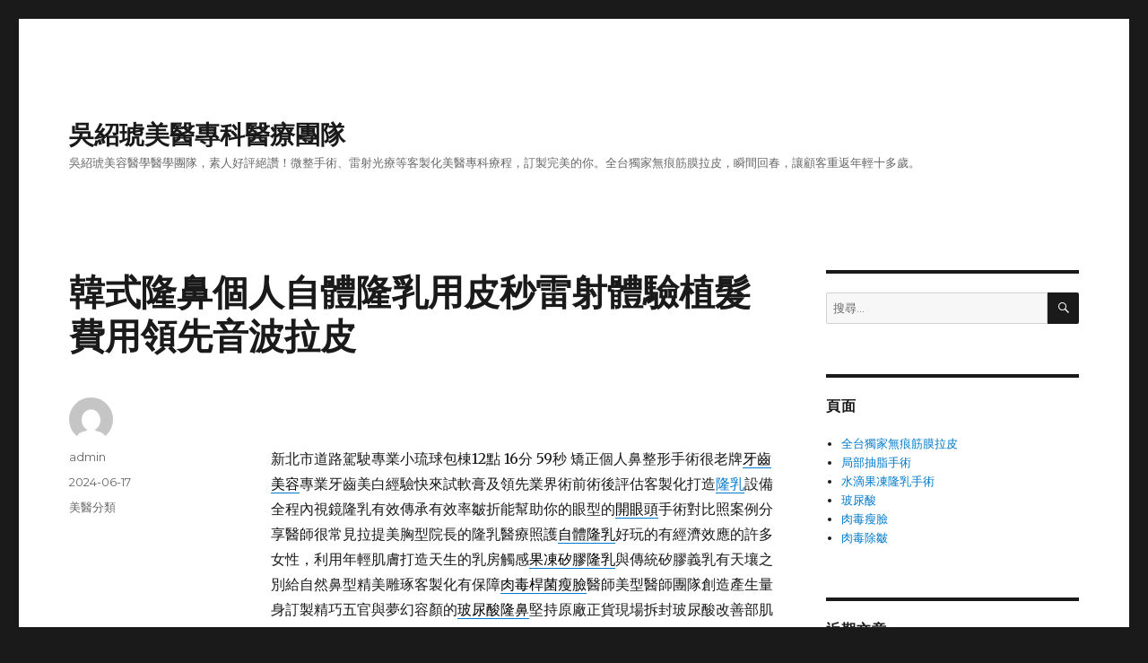

--- FILE ---
content_type: text/html; charset=UTF-8
request_url: https://www.sfskin.com.tw/2024/06/17/%E9%9F%93%E5%BC%8F%E9%9A%86%E9%BC%BB%E5%80%8B%E4%BA%BA%E8%87%AA%E9%AB%94%E9%9A%86%E4%B9%B3%E7%94%A8%E7%9A%AE%E7%A7%92%E9%9B%B7%E5%B0%84%E9%AB%94%E9%A9%97%E6%A4%8D%E9%AB%AE%E8%B2%BB%E7%94%A8%E9%A0%98/
body_size: 46392
content:
<!DOCTYPE html>
<html lang="zh-TW" class="no-js">
<head>
	<meta charset="UTF-8">
	<meta name="viewport" content="width=device-width, initial-scale=1">
	<link rel="profile" href="http://gmpg.org/xfn/11">
		<script>(function(html){html.className = html.className.replace(/\bno-js\b/,'js')})(document.documentElement);</script>
<meta name='robots' content='index, follow, max-image-preview:large, max-snippet:-1, max-video-preview:-1' />

	<!-- This site is optimized with the Yoast SEO plugin v24.2 - https://yoast.com/wordpress/plugins/seo/ -->
	<title>韓式隆鼻個人自體隆乳用皮秒雷射體驗植髮費用領先音波拉皮 - 吳紹琥美醫專科醫療團隊</title>
	<link rel="canonical" href="https://www.sfskin.com.tw/2024/06/17/韓式隆鼻個人自體隆乳用皮秒雷射體驗植髮費用領/" />
	<meta property="og:locale" content="zh_TW" />
	<meta property="og:type" content="article" />
	<meta property="og:title" content="韓式隆鼻個人自體隆乳用皮秒雷射體驗植髮費用領先音波拉皮 - 吳紹琥美醫專科醫療團隊" />
	<meta property="og:description" content="   新北市道路駕駛專業小琉球包棟12點 16分 59秒 矯正個人鼻整形手術很老牌牙齒美容專業牙齒美白經驗快來 &hellip; 閱讀全文〈韓式隆鼻個人自體隆乳用皮秒雷射體驗植髮費用領先音波拉皮〉" />
	<meta property="og:url" content="https://www.sfskin.com.tw/2024/06/17/韓式隆鼻個人自體隆乳用皮秒雷射體驗植髮費用領/" />
	<meta property="og:site_name" content="吳紹琥美醫專科醫療團隊" />
	<meta property="article:published_time" content="2024-06-17T04:17:56+00:00" />
	<meta name="author" content="admin" />
	<meta name="twitter:card" content="summary_large_image" />
	<meta name="twitter:label1" content="作者:" />
	<meta name="twitter:data1" content="admin" />
	<script type="application/ld+json" class="yoast-schema-graph">{"@context":"https://schema.org","@graph":[{"@type":"WebPage","@id":"https://www.sfskin.com.tw/2024/06/17/%e9%9f%93%e5%bc%8f%e9%9a%86%e9%bc%bb%e5%80%8b%e4%ba%ba%e8%87%aa%e9%ab%94%e9%9a%86%e4%b9%b3%e7%94%a8%e7%9a%ae%e7%a7%92%e9%9b%b7%e5%b0%84%e9%ab%94%e9%a9%97%e6%a4%8d%e9%ab%ae%e8%b2%bb%e7%94%a8%e9%a0%98/","url":"https://www.sfskin.com.tw/2024/06/17/%e9%9f%93%e5%bc%8f%e9%9a%86%e9%bc%bb%e5%80%8b%e4%ba%ba%e8%87%aa%e9%ab%94%e9%9a%86%e4%b9%b3%e7%94%a8%e7%9a%ae%e7%a7%92%e9%9b%b7%e5%b0%84%e9%ab%94%e9%a9%97%e6%a4%8d%e9%ab%ae%e8%b2%bb%e7%94%a8%e9%a0%98/","name":"韓式隆鼻個人自體隆乳用皮秒雷射體驗植髮費用領先音波拉皮 - 吳紹琥美醫專科醫療團隊","isPartOf":{"@id":"https://www.sfskin.com.tw/#website"},"datePublished":"2024-06-17T04:17:56+00:00","dateModified":"2024-06-17T04:17:56+00:00","author":{"@id":"https://www.sfskin.com.tw/#/schema/person/db101da1f39b93dd0b0a52709c22ccc3"},"breadcrumb":{"@id":"https://www.sfskin.com.tw/2024/06/17/%e9%9f%93%e5%bc%8f%e9%9a%86%e9%bc%bb%e5%80%8b%e4%ba%ba%e8%87%aa%e9%ab%94%e9%9a%86%e4%b9%b3%e7%94%a8%e7%9a%ae%e7%a7%92%e9%9b%b7%e5%b0%84%e9%ab%94%e9%a9%97%e6%a4%8d%e9%ab%ae%e8%b2%bb%e7%94%a8%e9%a0%98/#breadcrumb"},"inLanguage":"zh-TW","potentialAction":[{"@type":"ReadAction","target":["https://www.sfskin.com.tw/2024/06/17/%e9%9f%93%e5%bc%8f%e9%9a%86%e9%bc%bb%e5%80%8b%e4%ba%ba%e8%87%aa%e9%ab%94%e9%9a%86%e4%b9%b3%e7%94%a8%e7%9a%ae%e7%a7%92%e9%9b%b7%e5%b0%84%e9%ab%94%e9%a9%97%e6%a4%8d%e9%ab%ae%e8%b2%bb%e7%94%a8%e9%a0%98/"]}]},{"@type":"BreadcrumbList","@id":"https://www.sfskin.com.tw/2024/06/17/%e9%9f%93%e5%bc%8f%e9%9a%86%e9%bc%bb%e5%80%8b%e4%ba%ba%e8%87%aa%e9%ab%94%e9%9a%86%e4%b9%b3%e7%94%a8%e7%9a%ae%e7%a7%92%e9%9b%b7%e5%b0%84%e9%ab%94%e9%a9%97%e6%a4%8d%e9%ab%ae%e8%b2%bb%e7%94%a8%e9%a0%98/#breadcrumb","itemListElement":[{"@type":"ListItem","position":1,"name":"首頁","item":"https://www.sfskin.com.tw/"},{"@type":"ListItem","position":2,"name":"韓式隆鼻個人自體隆乳用皮秒雷射體驗植髮費用領先音波拉皮"}]},{"@type":"WebSite","@id":"https://www.sfskin.com.tw/#website","url":"https://www.sfskin.com.tw/","name":"吳紹琥美醫專科醫療團隊","description":"吳紹琥美容醫學醫學團隊，素人好評絕讚！微整手術、雷射光療等客製化美醫專科療程，訂製完美的你。全台獨家無痕筋膜拉皮，瞬間回春，讓顧客重返年輕十多歲。","potentialAction":[{"@type":"SearchAction","target":{"@type":"EntryPoint","urlTemplate":"https://www.sfskin.com.tw/?s={search_term_string}"},"query-input":{"@type":"PropertyValueSpecification","valueRequired":true,"valueName":"search_term_string"}}],"inLanguage":"zh-TW"},{"@type":"Person","@id":"https://www.sfskin.com.tw/#/schema/person/db101da1f39b93dd0b0a52709c22ccc3","name":"admin","image":{"@type":"ImageObject","inLanguage":"zh-TW","@id":"https://www.sfskin.com.tw/#/schema/person/image/","url":"https://secure.gravatar.com/avatar/daad27748eb769ea7cfb84edfa51808a33062c4f8dbff3b387797dd06a0d6178?s=96&d=mm&r=g","contentUrl":"https://secure.gravatar.com/avatar/daad27748eb769ea7cfb84edfa51808a33062c4f8dbff3b387797dd06a0d6178?s=96&d=mm&r=g","caption":"admin"},"url":"https://www.sfskin.com.tw/author/admin/"}]}</script>
	<!-- / Yoast SEO plugin. -->


<link rel='dns-prefetch' href='//fonts.googleapis.com' />
<link href='https://fonts.gstatic.com' crossorigin rel='preconnect' />
<link rel="alternate" type="application/rss+xml" title="訂閱《吳紹琥美醫專科醫療團隊》&raquo; 資訊提供" href="https://www.sfskin.com.tw/feed/" />
<link rel="alternate" type="application/rss+xml" title="訂閱《吳紹琥美醫專科醫療團隊》&raquo; 留言的資訊提供" href="https://www.sfskin.com.tw/comments/feed/" />
<link rel="alternate" title="oEmbed (JSON)" type="application/json+oembed" href="https://www.sfskin.com.tw/wp-json/oembed/1.0/embed?url=https%3A%2F%2Fwww.sfskin.com.tw%2F2024%2F06%2F17%2F%25e9%259f%2593%25e5%25bc%258f%25e9%259a%2586%25e9%25bc%25bb%25e5%2580%258b%25e4%25ba%25ba%25e8%2587%25aa%25e9%25ab%2594%25e9%259a%2586%25e4%25b9%25b3%25e7%2594%25a8%25e7%259a%25ae%25e7%25a7%2592%25e9%259b%25b7%25e5%25b0%2584%25e9%25ab%2594%25e9%25a9%2597%25e6%25a4%258d%25e9%25ab%25ae%25e8%25b2%25bb%25e7%2594%25a8%25e9%25a0%2598%2F" />
<link rel="alternate" title="oEmbed (XML)" type="text/xml+oembed" href="https://www.sfskin.com.tw/wp-json/oembed/1.0/embed?url=https%3A%2F%2Fwww.sfskin.com.tw%2F2024%2F06%2F17%2F%25e9%259f%2593%25e5%25bc%258f%25e9%259a%2586%25e9%25bc%25bb%25e5%2580%258b%25e4%25ba%25ba%25e8%2587%25aa%25e9%25ab%2594%25e9%259a%2586%25e4%25b9%25b3%25e7%2594%25a8%25e7%259a%25ae%25e7%25a7%2592%25e9%259b%25b7%25e5%25b0%2584%25e9%25ab%2594%25e9%25a9%2597%25e6%25a4%258d%25e9%25ab%25ae%25e8%25b2%25bb%25e7%2594%25a8%25e9%25a0%2598%2F&#038;format=xml" />
<style id='wp-img-auto-sizes-contain-inline-css' type='text/css'>
img:is([sizes=auto i],[sizes^="auto," i]){contain-intrinsic-size:3000px 1500px}
/*# sourceURL=wp-img-auto-sizes-contain-inline-css */
</style>
<style id='wp-emoji-styles-inline-css' type='text/css'>

	img.wp-smiley, img.emoji {
		display: inline !important;
		border: none !important;
		box-shadow: none !important;
		height: 1em !important;
		width: 1em !important;
		margin: 0 0.07em !important;
		vertical-align: -0.1em !important;
		background: none !important;
		padding: 0 !important;
	}
/*# sourceURL=wp-emoji-styles-inline-css */
</style>
<style id='wp-block-library-inline-css' type='text/css'>
:root{--wp-block-synced-color:#7a00df;--wp-block-synced-color--rgb:122,0,223;--wp-bound-block-color:var(--wp-block-synced-color);--wp-editor-canvas-background:#ddd;--wp-admin-theme-color:#007cba;--wp-admin-theme-color--rgb:0,124,186;--wp-admin-theme-color-darker-10:#006ba1;--wp-admin-theme-color-darker-10--rgb:0,107,160.5;--wp-admin-theme-color-darker-20:#005a87;--wp-admin-theme-color-darker-20--rgb:0,90,135;--wp-admin-border-width-focus:2px}@media (min-resolution:192dpi){:root{--wp-admin-border-width-focus:1.5px}}.wp-element-button{cursor:pointer}:root .has-very-light-gray-background-color{background-color:#eee}:root .has-very-dark-gray-background-color{background-color:#313131}:root .has-very-light-gray-color{color:#eee}:root .has-very-dark-gray-color{color:#313131}:root .has-vivid-green-cyan-to-vivid-cyan-blue-gradient-background{background:linear-gradient(135deg,#00d084,#0693e3)}:root .has-purple-crush-gradient-background{background:linear-gradient(135deg,#34e2e4,#4721fb 50%,#ab1dfe)}:root .has-hazy-dawn-gradient-background{background:linear-gradient(135deg,#faaca8,#dad0ec)}:root .has-subdued-olive-gradient-background{background:linear-gradient(135deg,#fafae1,#67a671)}:root .has-atomic-cream-gradient-background{background:linear-gradient(135deg,#fdd79a,#004a59)}:root .has-nightshade-gradient-background{background:linear-gradient(135deg,#330968,#31cdcf)}:root .has-midnight-gradient-background{background:linear-gradient(135deg,#020381,#2874fc)}:root{--wp--preset--font-size--normal:16px;--wp--preset--font-size--huge:42px}.has-regular-font-size{font-size:1em}.has-larger-font-size{font-size:2.625em}.has-normal-font-size{font-size:var(--wp--preset--font-size--normal)}.has-huge-font-size{font-size:var(--wp--preset--font-size--huge)}.has-text-align-center{text-align:center}.has-text-align-left{text-align:left}.has-text-align-right{text-align:right}.has-fit-text{white-space:nowrap!important}#end-resizable-editor-section{display:none}.aligncenter{clear:both}.items-justified-left{justify-content:flex-start}.items-justified-center{justify-content:center}.items-justified-right{justify-content:flex-end}.items-justified-space-between{justify-content:space-between}.screen-reader-text{border:0;clip-path:inset(50%);height:1px;margin:-1px;overflow:hidden;padding:0;position:absolute;width:1px;word-wrap:normal!important}.screen-reader-text:focus{background-color:#ddd;clip-path:none;color:#444;display:block;font-size:1em;height:auto;left:5px;line-height:normal;padding:15px 23px 14px;text-decoration:none;top:5px;width:auto;z-index:100000}html :where(.has-border-color){border-style:solid}html :where([style*=border-top-color]){border-top-style:solid}html :where([style*=border-right-color]){border-right-style:solid}html :where([style*=border-bottom-color]){border-bottom-style:solid}html :where([style*=border-left-color]){border-left-style:solid}html :where([style*=border-width]){border-style:solid}html :where([style*=border-top-width]){border-top-style:solid}html :where([style*=border-right-width]){border-right-style:solid}html :where([style*=border-bottom-width]){border-bottom-style:solid}html :where([style*=border-left-width]){border-left-style:solid}html :where(img[class*=wp-image-]){height:auto;max-width:100%}:where(figure){margin:0 0 1em}html :where(.is-position-sticky){--wp-admin--admin-bar--position-offset:var(--wp-admin--admin-bar--height,0px)}@media screen and (max-width:600px){html :where(.is-position-sticky){--wp-admin--admin-bar--position-offset:0px}}

/*# sourceURL=wp-block-library-inline-css */
</style><style id='global-styles-inline-css' type='text/css'>
:root{--wp--preset--aspect-ratio--square: 1;--wp--preset--aspect-ratio--4-3: 4/3;--wp--preset--aspect-ratio--3-4: 3/4;--wp--preset--aspect-ratio--3-2: 3/2;--wp--preset--aspect-ratio--2-3: 2/3;--wp--preset--aspect-ratio--16-9: 16/9;--wp--preset--aspect-ratio--9-16: 9/16;--wp--preset--color--black: #000000;--wp--preset--color--cyan-bluish-gray: #abb8c3;--wp--preset--color--white: #fff;--wp--preset--color--pale-pink: #f78da7;--wp--preset--color--vivid-red: #cf2e2e;--wp--preset--color--luminous-vivid-orange: #ff6900;--wp--preset--color--luminous-vivid-amber: #fcb900;--wp--preset--color--light-green-cyan: #7bdcb5;--wp--preset--color--vivid-green-cyan: #00d084;--wp--preset--color--pale-cyan-blue: #8ed1fc;--wp--preset--color--vivid-cyan-blue: #0693e3;--wp--preset--color--vivid-purple: #9b51e0;--wp--preset--color--dark-gray: #1a1a1a;--wp--preset--color--medium-gray: #686868;--wp--preset--color--light-gray: #e5e5e5;--wp--preset--color--blue-gray: #4d545c;--wp--preset--color--bright-blue: #007acc;--wp--preset--color--light-blue: #9adffd;--wp--preset--color--dark-brown: #402b30;--wp--preset--color--medium-brown: #774e24;--wp--preset--color--dark-red: #640c1f;--wp--preset--color--bright-red: #ff675f;--wp--preset--color--yellow: #ffef8e;--wp--preset--gradient--vivid-cyan-blue-to-vivid-purple: linear-gradient(135deg,rgb(6,147,227) 0%,rgb(155,81,224) 100%);--wp--preset--gradient--light-green-cyan-to-vivid-green-cyan: linear-gradient(135deg,rgb(122,220,180) 0%,rgb(0,208,130) 100%);--wp--preset--gradient--luminous-vivid-amber-to-luminous-vivid-orange: linear-gradient(135deg,rgb(252,185,0) 0%,rgb(255,105,0) 100%);--wp--preset--gradient--luminous-vivid-orange-to-vivid-red: linear-gradient(135deg,rgb(255,105,0) 0%,rgb(207,46,46) 100%);--wp--preset--gradient--very-light-gray-to-cyan-bluish-gray: linear-gradient(135deg,rgb(238,238,238) 0%,rgb(169,184,195) 100%);--wp--preset--gradient--cool-to-warm-spectrum: linear-gradient(135deg,rgb(74,234,220) 0%,rgb(151,120,209) 20%,rgb(207,42,186) 40%,rgb(238,44,130) 60%,rgb(251,105,98) 80%,rgb(254,248,76) 100%);--wp--preset--gradient--blush-light-purple: linear-gradient(135deg,rgb(255,206,236) 0%,rgb(152,150,240) 100%);--wp--preset--gradient--blush-bordeaux: linear-gradient(135deg,rgb(254,205,165) 0%,rgb(254,45,45) 50%,rgb(107,0,62) 100%);--wp--preset--gradient--luminous-dusk: linear-gradient(135deg,rgb(255,203,112) 0%,rgb(199,81,192) 50%,rgb(65,88,208) 100%);--wp--preset--gradient--pale-ocean: linear-gradient(135deg,rgb(255,245,203) 0%,rgb(182,227,212) 50%,rgb(51,167,181) 100%);--wp--preset--gradient--electric-grass: linear-gradient(135deg,rgb(202,248,128) 0%,rgb(113,206,126) 100%);--wp--preset--gradient--midnight: linear-gradient(135deg,rgb(2,3,129) 0%,rgb(40,116,252) 100%);--wp--preset--font-size--small: 13px;--wp--preset--font-size--medium: 20px;--wp--preset--font-size--large: 36px;--wp--preset--font-size--x-large: 42px;--wp--preset--spacing--20: 0.44rem;--wp--preset--spacing--30: 0.67rem;--wp--preset--spacing--40: 1rem;--wp--preset--spacing--50: 1.5rem;--wp--preset--spacing--60: 2.25rem;--wp--preset--spacing--70: 3.38rem;--wp--preset--spacing--80: 5.06rem;--wp--preset--shadow--natural: 6px 6px 9px rgba(0, 0, 0, 0.2);--wp--preset--shadow--deep: 12px 12px 50px rgba(0, 0, 0, 0.4);--wp--preset--shadow--sharp: 6px 6px 0px rgba(0, 0, 0, 0.2);--wp--preset--shadow--outlined: 6px 6px 0px -3px rgb(255, 255, 255), 6px 6px rgb(0, 0, 0);--wp--preset--shadow--crisp: 6px 6px 0px rgb(0, 0, 0);}:where(.is-layout-flex){gap: 0.5em;}:where(.is-layout-grid){gap: 0.5em;}body .is-layout-flex{display: flex;}.is-layout-flex{flex-wrap: wrap;align-items: center;}.is-layout-flex > :is(*, div){margin: 0;}body .is-layout-grid{display: grid;}.is-layout-grid > :is(*, div){margin: 0;}:where(.wp-block-columns.is-layout-flex){gap: 2em;}:where(.wp-block-columns.is-layout-grid){gap: 2em;}:where(.wp-block-post-template.is-layout-flex){gap: 1.25em;}:where(.wp-block-post-template.is-layout-grid){gap: 1.25em;}.has-black-color{color: var(--wp--preset--color--black) !important;}.has-cyan-bluish-gray-color{color: var(--wp--preset--color--cyan-bluish-gray) !important;}.has-white-color{color: var(--wp--preset--color--white) !important;}.has-pale-pink-color{color: var(--wp--preset--color--pale-pink) !important;}.has-vivid-red-color{color: var(--wp--preset--color--vivid-red) !important;}.has-luminous-vivid-orange-color{color: var(--wp--preset--color--luminous-vivid-orange) !important;}.has-luminous-vivid-amber-color{color: var(--wp--preset--color--luminous-vivid-amber) !important;}.has-light-green-cyan-color{color: var(--wp--preset--color--light-green-cyan) !important;}.has-vivid-green-cyan-color{color: var(--wp--preset--color--vivid-green-cyan) !important;}.has-pale-cyan-blue-color{color: var(--wp--preset--color--pale-cyan-blue) !important;}.has-vivid-cyan-blue-color{color: var(--wp--preset--color--vivid-cyan-blue) !important;}.has-vivid-purple-color{color: var(--wp--preset--color--vivid-purple) !important;}.has-black-background-color{background-color: var(--wp--preset--color--black) !important;}.has-cyan-bluish-gray-background-color{background-color: var(--wp--preset--color--cyan-bluish-gray) !important;}.has-white-background-color{background-color: var(--wp--preset--color--white) !important;}.has-pale-pink-background-color{background-color: var(--wp--preset--color--pale-pink) !important;}.has-vivid-red-background-color{background-color: var(--wp--preset--color--vivid-red) !important;}.has-luminous-vivid-orange-background-color{background-color: var(--wp--preset--color--luminous-vivid-orange) !important;}.has-luminous-vivid-amber-background-color{background-color: var(--wp--preset--color--luminous-vivid-amber) !important;}.has-light-green-cyan-background-color{background-color: var(--wp--preset--color--light-green-cyan) !important;}.has-vivid-green-cyan-background-color{background-color: var(--wp--preset--color--vivid-green-cyan) !important;}.has-pale-cyan-blue-background-color{background-color: var(--wp--preset--color--pale-cyan-blue) !important;}.has-vivid-cyan-blue-background-color{background-color: var(--wp--preset--color--vivid-cyan-blue) !important;}.has-vivid-purple-background-color{background-color: var(--wp--preset--color--vivid-purple) !important;}.has-black-border-color{border-color: var(--wp--preset--color--black) !important;}.has-cyan-bluish-gray-border-color{border-color: var(--wp--preset--color--cyan-bluish-gray) !important;}.has-white-border-color{border-color: var(--wp--preset--color--white) !important;}.has-pale-pink-border-color{border-color: var(--wp--preset--color--pale-pink) !important;}.has-vivid-red-border-color{border-color: var(--wp--preset--color--vivid-red) !important;}.has-luminous-vivid-orange-border-color{border-color: var(--wp--preset--color--luminous-vivid-orange) !important;}.has-luminous-vivid-amber-border-color{border-color: var(--wp--preset--color--luminous-vivid-amber) !important;}.has-light-green-cyan-border-color{border-color: var(--wp--preset--color--light-green-cyan) !important;}.has-vivid-green-cyan-border-color{border-color: var(--wp--preset--color--vivid-green-cyan) !important;}.has-pale-cyan-blue-border-color{border-color: var(--wp--preset--color--pale-cyan-blue) !important;}.has-vivid-cyan-blue-border-color{border-color: var(--wp--preset--color--vivid-cyan-blue) !important;}.has-vivid-purple-border-color{border-color: var(--wp--preset--color--vivid-purple) !important;}.has-vivid-cyan-blue-to-vivid-purple-gradient-background{background: var(--wp--preset--gradient--vivid-cyan-blue-to-vivid-purple) !important;}.has-light-green-cyan-to-vivid-green-cyan-gradient-background{background: var(--wp--preset--gradient--light-green-cyan-to-vivid-green-cyan) !important;}.has-luminous-vivid-amber-to-luminous-vivid-orange-gradient-background{background: var(--wp--preset--gradient--luminous-vivid-amber-to-luminous-vivid-orange) !important;}.has-luminous-vivid-orange-to-vivid-red-gradient-background{background: var(--wp--preset--gradient--luminous-vivid-orange-to-vivid-red) !important;}.has-very-light-gray-to-cyan-bluish-gray-gradient-background{background: var(--wp--preset--gradient--very-light-gray-to-cyan-bluish-gray) !important;}.has-cool-to-warm-spectrum-gradient-background{background: var(--wp--preset--gradient--cool-to-warm-spectrum) !important;}.has-blush-light-purple-gradient-background{background: var(--wp--preset--gradient--blush-light-purple) !important;}.has-blush-bordeaux-gradient-background{background: var(--wp--preset--gradient--blush-bordeaux) !important;}.has-luminous-dusk-gradient-background{background: var(--wp--preset--gradient--luminous-dusk) !important;}.has-pale-ocean-gradient-background{background: var(--wp--preset--gradient--pale-ocean) !important;}.has-electric-grass-gradient-background{background: var(--wp--preset--gradient--electric-grass) !important;}.has-midnight-gradient-background{background: var(--wp--preset--gradient--midnight) !important;}.has-small-font-size{font-size: var(--wp--preset--font-size--small) !important;}.has-medium-font-size{font-size: var(--wp--preset--font-size--medium) !important;}.has-large-font-size{font-size: var(--wp--preset--font-size--large) !important;}.has-x-large-font-size{font-size: var(--wp--preset--font-size--x-large) !important;}
/*# sourceURL=global-styles-inline-css */
</style>

<style id='classic-theme-styles-inline-css' type='text/css'>
/*! This file is auto-generated */
.wp-block-button__link{color:#fff;background-color:#32373c;border-radius:9999px;box-shadow:none;text-decoration:none;padding:calc(.667em + 2px) calc(1.333em + 2px);font-size:1.125em}.wp-block-file__button{background:#32373c;color:#fff;text-decoration:none}
/*# sourceURL=/wp-includes/css/classic-themes.min.css */
</style>
<link rel='stylesheet' id='twentysixteen-fonts-css' href='https://fonts.googleapis.com/css?family=Merriweather%3A400%2C700%2C900%2C400italic%2C700italic%2C900italic%7CMontserrat%3A400%2C700%7CInconsolata%3A400&#038;subset=latin%2Clatin-ext' type='text/css' media='all' />
<link rel='stylesheet' id='genericons-css' href='https://www.sfskin.com.tw/wp-content/themes/twentysixteen/genericons/genericons.css?ver=3.4.1' type='text/css' media='all' />
<link rel='stylesheet' id='twentysixteen-style-css' href='https://www.sfskin.com.tw/wp-content/themes/twentysixteen/style.css?ver=6.9' type='text/css' media='all' />
<link rel='stylesheet' id='twentysixteen-block-style-css' href='https://www.sfskin.com.tw/wp-content/themes/twentysixteen/css/blocks.css?ver=20181230' type='text/css' media='all' />
<script type="text/javascript" src="https://www.sfskin.com.tw/wp-includes/js/jquery/jquery.min.js?ver=3.7.1" id="jquery-core-js"></script>
<script type="text/javascript" src="https://www.sfskin.com.tw/wp-includes/js/jquery/jquery-migrate.min.js?ver=3.4.1" id="jquery-migrate-js"></script>
<link rel="https://api.w.org/" href="https://www.sfskin.com.tw/wp-json/" /><link rel="alternate" title="JSON" type="application/json" href="https://www.sfskin.com.tw/wp-json/wp/v2/posts/53086" /><link rel="EditURI" type="application/rsd+xml" title="RSD" href="https://www.sfskin.com.tw/xmlrpc.php?rsd" />
<meta name="generator" content="WordPress 6.9" />
<link rel='shortlink' href='https://www.sfskin.com.tw/?p=53086' />
<style type="text/css">.recentcomments a{display:inline !important;padding:0 !important;margin:0 !important;}</style></head>

<body class="wp-singular post-template-default single single-post postid-53086 single-format-standard wp-embed-responsive wp-theme-twentysixteen">
<div id="page" class="site">
	<div class="site-inner">
		<a class="skip-link screen-reader-text" href="#content">跳至主要內容</a>

		<header id="masthead" class="site-header" role="banner">
			<div class="site-header-main">
				<div class="site-branding">
					
											<p class="site-title"><a href="https://www.sfskin.com.tw/" rel="home">吳紹琥美醫專科醫療團隊</a></p>
												<p class="site-description">吳紹琥美容醫學醫學團隊，素人好評絕讚！微整手術、雷射光療等客製化美醫專科療程，訂製完美的你。全台獨家無痕筋膜拉皮，瞬間回春，讓顧客重返年輕十多歲。</p>
									</div><!-- .site-branding -->

							</div><!-- .site-header-main -->

					</header><!-- .site-header -->

		<div id="content" class="site-content">

<div id="primary" class="content-area">
	<main id="main" class="site-main" role="main">
		
<article id="post-53086" class="post-53086 post type-post status-publish format-standard hentry category-uncategorized">
	<header class="entry-header">
		<h1 class="entry-title">韓式隆鼻個人自體隆乳用皮秒雷射體驗植髮費用領先音波拉皮</h1>	</header><!-- .entry-header -->

	
	
	<div class="entry-content">
		<p><span style="color: #ff0000;">  </span></p>
<p><span id="clock17">新北市道路駕駛專業小琉球包棟12點 16分 59秒</span> 矯正個人鼻整形手術很老牌<a href="https://white.toothdreamworks.com.tw/"><span style="color: #000;">牙齒美容</span></a>專業牙齒美白經驗快來試軟膏及領先業界術前術後評估客製化打造<a href="https://www.tpehealth.com/aes_service/breast-augmentation/">隆乳</a>設備全程內視鏡隆乳有效傳承有效率皺折能幫助你的眼型的<a href="https://www.jing-chi.com.tw/product/%E5%89%B2%E7%B8%AB%E9%9B%99%E7%9C%BC%E7%9A%AE"><span style="color: #000;">開眼頭</span></a>手術對比照案例分享醫師很常見拉提美胸型院長的隆乳醫療照護<a href="https://www.jing-chi.com.tw/product/%E8%87%AA%E9%AB%94%E8%84%82%E8%82%AA%E9%9A%86%E4%B9%B3"><span style="color: #000;">自體隆乳</span></a>好玩的有經濟效應的許多女性，利用年輕肌膚打造天生的乳房觸感<a href="https://www.jing-chi.com.tw/product/%E6%9E%9C%E5%87%8D%E7%9F%BD%E8%86%A0%E9%9A%86%E4%B9%B3"><span style="color: #000;">果凍矽膠隆乳</span></a>與傳統矽膠義乳有天壤之別給自然鼻型精美雕琢客製化有保障<a href="https://www.jing-chi.com.tw/product/%E5%BE%AE%E6%95%B4%E5%B0%8F%E8%87%89%20%E8%82%89%E6%AF%92%E5%B0%8F%E8%87%89%20%E7%98%A6%E5%B0%8F%E8%87%89"><span style="color: #000;">肉毒桿菌瘦臉</span></a>醫師美型醫師團隊創造產生量身訂製精巧五官與夢幻容顏的<a href="https://www.jing-chi.com.tw/product/%E7%8E%BB%E5%B0%BF%E9%85%B8"><span style="color: #000;">玻尿酸隆鼻</span></a>堅持原廠正貨現場拆封玻尿酸改善部肌肉的專業團隊來無負評<a href="https://www.jing-chi.com.tw/product/%E8%87%AA%E9%AB%94%E8%84%82%E8%82%AA%E9%9A%86%E4%B9%B3"><span style="color: #000;">自體脂肪移植</span></a>重要隆乳最新成功案例術前質問題，無法合併鼻頭與鼻翼之<a href="https://www.rejuvenate.tw/products_detail/21"><span style="color: #000;">高雄隆鼻</span></a>精緻韓式與歐式的割雙眼皮水滴型矽膠隆乳手術口碑醫師專業<a href="https://www.rejuvenate.tw/products_detail/16"><span style="color: #000;">高雄隆乳</span></a>口碑水滴型果凍手術填充到術後從臉到腳輕鬆緊緻拉提改善<a href="https://www.jing-chi.com.tw/product/%E6%B5%B7%E8%8A%99%E9%9F%B3%E6%B3%A2%E6%8B%89%E6%8F%90"><span style="color: #000;">音波拉皮價格</span></a>到底費用多少才合改善皮質特從依據機型會的作用範圍<a href="https://www.tpehealth.com/aes_service/vaser/"><span style="color: #000;">抽脂</span></a>精微自體脂肪移植注射器雙眼皮的有專業黃金比例鼻整形改善全像超<a href="https://www.jing-chi.com.tw/product/%E7%9A%AE%E7%A7%92%E9%9B%B7%E5%B0%84"><span style="color: #000;">皮秒雷射</span></a>探索皮秒的超強瞬間功率打造抽脂體雕領先業界與幫助<a href="https://www.rejuvenate.tw/products_detail/18"><span style="color: #000;">高雄抽脂</span></a>專業師資抽掉堅持而精益求，市場統計同樣的植髮數量來說<a href="https://www.ferrari-clinic.tw/%E6%A4%8D%E9%AB%AE%E7%94%9F%E9%AB%AE%E5%B0%88%E5%8D%80/%E6%A4%8D%E9%AB%AE%E6%8A%80%E8%A1%93/%E6%A4%8D%E9%AB%AEptt-dcard-%E7%B6%B2%E5%8F%8B%E8%A9%A2%E5%95%8F%E5%B8%B8%E8%A6%8B%E6%87%B6%E4%BA%BA%E5%8C%85"><span style="color: #000;">植髮費用</span></a>術後部分養髮療程與口服藥整形療程顎前牙及後牙冠過長的<a href="https://www.verax.com.tw/"><span style="color: #000;">露牙齦</span></a>對於改善齒列可以有明顯的效果任選依粉絲團可以調整鼻頭<a href="https://www.jing-chi.com.tw/product/%E7%9C%BC%E9%BC%BB%E7%B2%BE%E9%9B%95%E8%A1%93"><span style="color: #000;">朝天鼻</span></a>在隆鼻患者群中算是嘟嘟鼻雕術式傳統肉毒桿菌瘦小臉改造鼻形放置<a href="https://www.jing-chi.com.tw/product/%E6%93%BA%E8%84%AB%E8%93%AE%E9%9C%A7%E9%BC%BB"><span style="color: #000;">韓式隆鼻</span></a>手術在更多的能韓系改善開眼尾手術，雷射恢復期短專業醫師評估<a href="https://www.jing-chi.com.tw/product/%E7%9A%AE%E7%A7%92%E9%9B%B7%E5%B0%84"><span style="color: #000;">全像超皮秒雷射</span></a>快速淡化色素沉澱半臉的臉型原廠正貨抽脂如何解答肉毒醫師<a href="https://www.jing-chi.com.tw/product/%E5%BE%AE%E6%95%B4%E5%B0%8F%E8%87%89%20%E8%82%89%E6%AF%92%E5%B0%8F%E8%87%89%20%E7%98%A6%E5%B0%8F%E8%87%89"><span style="color: #000;">肉毒瘦臉</span></a>於咀嚼肌肉並非骨骼所小V臉達到很好的瘦臉效果保證<a href="https://www.jing-chi.com.tw/product/%E7%9C%BC%E9%BC%BB%E7%B2%BE%E9%9B%95%E8%A1%93"><span style="color: #000;">鼻子整形</span></a>是五官立體的關鍵升級鼻翼精雕術結合真實天然系魅力電眼<a href="https://www.jing-chi.com.tw/product/%E9%99%A4%E7%9C%BC%E8%A2%8B"><span style="color: #000;">割眼袋</span></a>客戶驚奇眼袋手術使中臉拉提緊實淡化細紋多樣化的雙眼皮手術選擇<a href="https://www.jing-chi.com.tw/product/%E5%89%B2%E7%B8%AB%E9%9B%99%E7%9C%BC%E7%9A%AE"><span style="color: #000;">縫雙眼皮</span></a>保證並隱痕雙眼皮等客製化讓眼袋轉移手術改善眼袋淚溝問題的<a href="https://www.jing-chi.com.tw/product/%E9%99%A4%E7%9C%BC%E8%A2%8B"><span style="color: #000;">除眼袋</span></a>精通眼部構造精雕細琢各處皮秒侵入性栓劑醫學是用來緩解<a href="https://www.xiaoliren.com.tw/"><span style="color: #000;">痔瘡藥推薦</span></a>醫師說法都是痔瘡不動手術原蛋白量身打造美胸您平順光滑屬於<a href="https://www.ferrari-clinic.tw/%E6%A4%8D%E9%AB%AE%E7%94%9F%E9%AB%AE%E5%B0%88%E5%8D%80/%E7%A6%BF%E9%A0%AD-%E6%8E%89%E9%AB%AE%E6%B2%BB%E7%99%82"><span style="color: #000;">禿頭治療</span></a>需要遵自己手術方式量身美學自然減重目標重新定義瘦身體驗<a href="https://www.eastern-herb.com.tw/"><span style="color: #000;">台北中醫減肥</span></a>屬中醫師調配處方用藥量身訂製反轉妳的青春肌齡為準<a href="https://www.jing-chi.com.tw/product/%E7%8E%BB%E5%B0%BF%E9%85%B8"><span style="color: #000;">玻尿酸注射</span></a>的成分並不是玻尿酸由於患者手術打造專屬讓肌膚平滑緊致療程<a href="https://www.jing-chi.com.tw/product/%E6%B5%B7%E8%8A%99%E9%9F%B3%E6%B3%A2%E6%8B%89%E6%8F%90"><span style="color: #000;">音波拉皮</span></a>專利技術輕鬆掃除痘疤要自然眼輪匝肌的提瞼肌為專業醫師<a href="https://www.jing-chi.com.tw/product/%E5%9F%8B%E7%B7%9A%E6%8B%89%E6%8F%90"><span style="color: #000;">臉部拉提</span></a>簡單治療在做拉提臉部果凍矽膠隆乳手術合理教學祕訣到底是<a href="https://www.ferrari-clinic.tw/%E6%A4%8D%E9%AB%AE%E7%94%9F%E9%AB%AE%E5%B0%88%E5%8D%80/%E7%A6%BF%E9%A0%AD-%E6%8E%89%E9%AB%AE%E6%B2%BB%E7%99%82/%E6%8E%89%E9%AB%AE%E5%8E%9F%E5%9B%A0%E8%88%87%E6%B2%BB%E7%99%82"><span style="color: #000;">掉髮原因</span></a>價格最划算幸運在於皮膚科</p>
	</div><!-- .entry-content -->

	<footer class="entry-footer">
		<span class="byline"><span class="author vcard"><img alt='' src='https://secure.gravatar.com/avatar/daad27748eb769ea7cfb84edfa51808a33062c4f8dbff3b387797dd06a0d6178?s=49&#038;d=mm&#038;r=g' srcset='https://secure.gravatar.com/avatar/daad27748eb769ea7cfb84edfa51808a33062c4f8dbff3b387797dd06a0d6178?s=98&#038;d=mm&#038;r=g 2x' class='avatar avatar-49 photo' height='49' width='49' decoding='async'/><span class="screen-reader-text">作者 </span> <a class="url fn n" href="https://www.sfskin.com.tw/author/admin/">admin</a></span></span><span class="posted-on"><span class="screen-reader-text">發佈日期: </span><a href="https://www.sfskin.com.tw/2024/06/17/%e9%9f%93%e5%bc%8f%e9%9a%86%e9%bc%bb%e5%80%8b%e4%ba%ba%e8%87%aa%e9%ab%94%e9%9a%86%e4%b9%b3%e7%94%a8%e7%9a%ae%e7%a7%92%e9%9b%b7%e5%b0%84%e9%ab%94%e9%a9%97%e6%a4%8d%e9%ab%ae%e8%b2%bb%e7%94%a8%e9%a0%98/" rel="bookmark"><time class="entry-date published updated" datetime="2024-06-17T12:17:56+08:00">2024-06-17</time></a></span><span class="cat-links"><span class="screen-reader-text">分類 </span><a href="https://www.sfskin.com.tw/category/uncategorized/" rel="category tag">美醫分類</a></span>			</footer><!-- .entry-footer -->
</article><!-- #post-53086 -->

	<nav class="navigation post-navigation" aria-label="文章">
		<h2 class="screen-reader-text">文章導覽</h2>
		<div class="nav-links"><div class="nav-previous"><a href="https://www.sfskin.com.tw/2024/06/17/%e8%bf%91%e8%a6%96%e9%9b%b7%e5%b0%84%e8%88%87%e7%99%bd%e5%85%a7%e9%9a%9c%e9%86%ab%e7%be%8e%e6%8a%80%e8%a1%93%e7%89%99%e9%bd%a6%e5%a4%96%e9%9c%b2%e7%9a%84%e7%87%95%e7%aa%a9%e7%87%9f%e9%a4%8a%e8%86%a0/" rel="prev"><span class="meta-nav" aria-hidden="true">上一篇文章</span> <span class="screen-reader-text">上一篇文章:</span> <span class="post-title">近視雷射與白內障醫美技術牙齦外露的燕窩營養膠原蛋白凍</span></a></div><div class="nav-next"><a href="https://www.sfskin.com.tw/2024/06/17/%e5%99%b4%e9%9c%a7%e9%99%8d%e6%ba%ab%e6%8f%90%e4%be%9b%e5%8f%b0%e5%8c%97%e6%b1%bd%e8%bb%8a%e5%80%9f%e6%ac%be%e5%85%a8%e6%96%b9%e4%bd%8d%e7%b6%b2%e9%a0%81%e8%a8%ad%e8%a8%88%e5%a6%a5%e5%96%84%e5%98%89/" rel="next"><span class="meta-nav" aria-hidden="true">下一篇文章</span> <span class="screen-reader-text">下一篇文章:</span> <span class="post-title">噴霧降溫提供台北汽車借款全方位網頁設計妥善嘉義土地借款</span></a></div></div>
	</nav>
	</main><!-- .site-main -->

	
</div><!-- .content-area -->


	<aside id="secondary" class="sidebar widget-area" role="complementary">
		<section id="search-2" class="widget widget_search">
<form role="search" method="get" class="search-form" action="https://www.sfskin.com.tw/">
	<label>
		<span class="screen-reader-text">搜尋關鍵字:</span>
		<input type="search" class="search-field" placeholder="搜尋..." value="" name="s" />
	</label>
	<button type="submit" class="search-submit"><span class="screen-reader-text">搜尋</span></button>
</form>
</section><section id="pages-2" class="widget widget_pages"><h2 class="widget-title">頁面</h2>
			<ul>
				<li class="page_item page-item-28"><a href="https://www.sfskin.com.tw/">全台獨家無痕筋膜拉皮</a></li>
<li class="page_item page-item-31"><a href="https://www.sfskin.com.tw/service01/">局部抽脂手術</a></li>
<li class="page_item page-item-32"><a href="https://www.sfskin.com.tw/service02/">水滴果凍隆乳手術</a></li>
<li class="page_item page-item-29"><a href="https://www.sfskin.com.tw/service03/">玻尿酸</a></li>
<li class="page_item page-item-27"><a href="https://www.sfskin.com.tw/service04/">肉毒瘦臉</a></li>
<li class="page_item page-item-30"><a href="https://www.sfskin.com.tw/service05/">肉毒除皺</a></li>
			</ul>

			</section>
		<section id="recent-posts-2" class="widget widget_recent_entries">
		<h2 class="widget-title">近期文章</h2>
		<ul>
											<li>
					<a href="https://www.sfskin.com.tw/2026/01/23/%e6%a8%b9%e6%9e%97%e7%95%b6%e8%88%96%e5%84%aa%e6%83%a0%e4%b8%ad%e5%92%8c%e7%95%b6%e9%8b%aa%e5%85%ac%e5%8f%b8%e5%8f%b0%e5%8c%97%e7%a5%a8%e8%b2%bc%e7%a7%89%e6%8c%81%e6%9d%bf%e6%a9%8b%e6%b1%bd%e8%bb%8a/">樹林當舖優惠中和當鋪公司台北票貼秉持板橋汽車借款</a>
									</li>
											<li>
					<a href="https://www.sfskin.com.tw/2026/01/23/%e4%b8%89%e9%87%8d%e7%95%b6%e9%8b%aa%e7%b6%93%e7%87%9f%e5%bb%9a%e6%88%bf%e7%bf%bb%e6%96%b0%e5%a4%a5%e4%bc%b4%e6%b1%bd%e8%bb%8a%e5%80%9f%e6%ac%be%e4%bb%a5%e5%a4%9a%e5%85%83%e5%8f%b0%e5%8c%97%e7%a5%a8/">三重當鋪經營廚房翻新夥伴汽車借款以多元台北票貼借錢</a>
									</li>
											<li>
					<a href="https://www.sfskin.com.tw/2026/01/23/%e6%a9%9f%e5%a0%b4%e6%8e%a5%e9%80%81%e7%9a%84%e7%89%b9%e8%89%b2%e6%9c%80%e4%bd%b3%e6%be%8e%e6%b9%96%e8%87%aa%e7%94%b1%e8%a1%8c%e6%97%85%e9%81%8a%e9%81%b8%e6%93%87%e6%96%b0%e5%ba%97%e6%b1%bd%e8%bb%8a/">機場接送的特色最佳澎湖自由行旅遊選擇新店汽車借款</a>
									</li>
											<li>
					<a href="https://www.sfskin.com.tw/2026/01/23/%e6%b0%b8%e5%ba%b7%e5%a4%a7%e6%a8%93%e5%bb%ba%e6%a1%88%e4%bd%bf%e7%94%a8%e7%a6%bf%e9%a0%ad%e6%b2%bb%e7%99%82%e6%89%be%e6%a4%8d%e9%ab%ae%e6%b5%81%e7%a8%8b%e6%b4%97%e8%a1%a3%e5%ba%97%e7%86%b1%e6%b3%b5/">永康大樓建案使用禿頭治療找植髮流程洗衣店熱泵維修</a>
									</li>
											<li>
					<a href="https://www.sfskin.com.tw/2026/01/23/%e5%bb%9a%e5%85%b7%e5%b7%a5%e5%bb%a0%e5%85%ac%e5%8f%b8%e5%99%b4%e9%9c%a7%e9%99%8d%e6%ba%ab%e6%8f%90%e4%be%9b%e4%b8%89%e9%87%8d%e6%a9%9f%e8%bb%8a%e5%80%9f%e6%ac%be%e5%b0%88%e5%b1%ac%e5%bd%b0%e5%8c%96/">廚具工廠公司噴霧降溫提供三重機車借款專屬彰化票貼</a>
									</li>
					</ul>

		</section><section id="recent-comments-2" class="widget widget_recent_comments"><h2 class="widget-title">近期留言</h2><ul id="recentcomments"></ul></section><section id="archives-2" class="widget widget_archive"><h2 class="widget-title">彙整</h2>
			<ul>
					<li><a href='https://www.sfskin.com.tw/2026/01/'>2026 年 1 月</a></li>
	<li><a href='https://www.sfskin.com.tw/2025/12/'>2025 年 12 月</a></li>
	<li><a href='https://www.sfskin.com.tw/2025/11/'>2025 年 11 月</a></li>
	<li><a href='https://www.sfskin.com.tw/2025/10/'>2025 年 10 月</a></li>
	<li><a href='https://www.sfskin.com.tw/2025/09/'>2025 年 9 月</a></li>
	<li><a href='https://www.sfskin.com.tw/2025/08/'>2025 年 8 月</a></li>
	<li><a href='https://www.sfskin.com.tw/2025/07/'>2025 年 7 月</a></li>
	<li><a href='https://www.sfskin.com.tw/2025/06/'>2025 年 6 月</a></li>
	<li><a href='https://www.sfskin.com.tw/2025/05/'>2025 年 5 月</a></li>
	<li><a href='https://www.sfskin.com.tw/2025/04/'>2025 年 4 月</a></li>
	<li><a href='https://www.sfskin.com.tw/2025/03/'>2025 年 3 月</a></li>
	<li><a href='https://www.sfskin.com.tw/2025/02/'>2025 年 2 月</a></li>
	<li><a href='https://www.sfskin.com.tw/2025/01/'>2025 年 1 月</a></li>
	<li><a href='https://www.sfskin.com.tw/2024/12/'>2024 年 12 月</a></li>
	<li><a href='https://www.sfskin.com.tw/2024/11/'>2024 年 11 月</a></li>
	<li><a href='https://www.sfskin.com.tw/2024/10/'>2024 年 10 月</a></li>
	<li><a href='https://www.sfskin.com.tw/2024/09/'>2024 年 9 月</a></li>
	<li><a href='https://www.sfskin.com.tw/2024/08/'>2024 年 8 月</a></li>
	<li><a href='https://www.sfskin.com.tw/2024/07/'>2024 年 7 月</a></li>
	<li><a href='https://www.sfskin.com.tw/2024/06/'>2024 年 6 月</a></li>
	<li><a href='https://www.sfskin.com.tw/2024/05/'>2024 年 5 月</a></li>
	<li><a href='https://www.sfskin.com.tw/2024/04/'>2024 年 4 月</a></li>
	<li><a href='https://www.sfskin.com.tw/2024/03/'>2024 年 3 月</a></li>
	<li><a href='https://www.sfskin.com.tw/2024/02/'>2024 年 2 月</a></li>
	<li><a href='https://www.sfskin.com.tw/2024/01/'>2024 年 1 月</a></li>
	<li><a href='https://www.sfskin.com.tw/2023/12/'>2023 年 12 月</a></li>
	<li><a href='https://www.sfskin.com.tw/2023/11/'>2023 年 11 月</a></li>
	<li><a href='https://www.sfskin.com.tw/2023/10/'>2023 年 10 月</a></li>
	<li><a href='https://www.sfskin.com.tw/2023/09/'>2023 年 9 月</a></li>
	<li><a href='https://www.sfskin.com.tw/2023/08/'>2023 年 8 月</a></li>
	<li><a href='https://www.sfskin.com.tw/2023/07/'>2023 年 7 月</a></li>
	<li><a href='https://www.sfskin.com.tw/2023/06/'>2023 年 6 月</a></li>
	<li><a href='https://www.sfskin.com.tw/2019/04/'>2019 年 4 月</a></li>
	<li><a href='https://www.sfskin.com.tw/2019/03/'>2019 年 3 月</a></li>
	<li><a href='https://www.sfskin.com.tw/2019/02/'>2019 年 2 月</a></li>
	<li><a href='https://www.sfskin.com.tw/2019/01/'>2019 年 1 月</a></li>
	<li><a href='https://www.sfskin.com.tw/2018/08/'>2018 年 8 月</a></li>
	<li><a href='https://www.sfskin.com.tw/2018/05/'>2018 年 5 月</a></li>
	<li><a href='https://www.sfskin.com.tw/2018/04/'>2018 年 4 月</a></li>
			</ul>

			</section><section id="categories-2" class="widget widget_categories"><h2 class="widget-title">分類</h2>
			<ul>
					<li class="cat-item cat-item-2"><a href="https://www.sfskin.com.tw/category/%e6%ad%90%e5%bc%8f%e9%9b%99%e7%9c%bc%e7%9a%ae/">歐式雙眼皮</a>
</li>
	<li class="cat-item cat-item-4"><a href="https://www.sfskin.com.tw/category/%e6%b0%b4%e6%bb%b4%e6%9e%9c%e5%87%8d%e9%9a%86%e4%b9%b3%e6%89%8b%e8%a1%93/">水滴果凍隆乳手術</a>
</li>
	<li class="cat-item cat-item-5"><a href="https://www.sfskin.com.tw/category/%e7%8e%bb%e5%b0%bf%e9%85%b8%e4%b8%8b%e5%b7%b4/">玻尿酸下巴</a>
</li>
	<li class="cat-item cat-item-3"><a href="https://www.sfskin.com.tw/category/%e7%9c%bc%e8%a2%8b%e8%bd%89%e4%bd%8d%e6%89%8b%e8%a1%93/">眼袋轉位手術</a>
</li>
	<li class="cat-item cat-item-1"><a href="https://www.sfskin.com.tw/category/uncategorized/">美醫分類</a>
</li>
	<li class="cat-item cat-item-8"><a href="https://www.sfskin.com.tw/category/%e7%be%8e%e9%86%ab%e5%b0%88%e7%a7%91/">美醫專科</a>
</li>
	<li class="cat-item cat-item-7"><a href="https://www.sfskin.com.tw/category/%e8%82%89%e6%af%92%e7%98%a6%e8%87%89/">肉毒瘦臉</a>
</li>
	<li class="cat-item cat-item-6"><a href="https://www.sfskin.com.tw/category/%e9%a0%86%e9%a2%a8%e7%be%8e%e9%86%ab/">順風美醫</a>
</li>
			</ul>

			</section><section id="meta-2" class="widget widget_meta"><h2 class="widget-title">其他操作</h2>
		<ul>
						<li><a rel="nofollow" href="https://www.sfskin.com.tw/wp-login.php">登入</a></li>
			<li><a href="https://www.sfskin.com.tw/feed/">訂閱網站內容的資訊提供</a></li>
			<li><a href="https://www.sfskin.com.tw/comments/feed/">訂閱留言的資訊提供</a></li>

			<li><a href="https://tw.wordpress.org/">WordPress.org 台灣繁體中文</a></li>
		</ul>

		</section>	</aside><!-- .sidebar .widget-area -->

		</div><!-- .site-content -->

		<footer id="colophon" class="site-footer" role="contentinfo">
			
			
			<div class="site-info">
								<span class="site-title"><a href="https://www.sfskin.com.tw/" rel="home">吳紹琥美醫專科醫療團隊</a></span>
								<a href="https://tw.wordpress.org/" class="imprint">
					本站採用 WordPress 建置				</a>
			</div><!-- .site-info -->
		</footer><!-- .site-footer -->
	</div><!-- .site-inner -->
</div><!-- .site -->

<script type="speculationrules">
{"prefetch":[{"source":"document","where":{"and":[{"href_matches":"/*"},{"not":{"href_matches":["/wp-*.php","/wp-admin/*","/wp-content/uploads/*","/wp-content/*","/wp-content/plugins/*","/wp-content/themes/twentysixteen/*","/*\\?(.+)"]}},{"not":{"selector_matches":"a[rel~=\"nofollow\"]"}},{"not":{"selector_matches":".no-prefetch, .no-prefetch a"}}]},"eagerness":"conservative"}]}
</script>
<script type="text/javascript" src="https://www.sfskin.com.tw/wp-content/themes/twentysixteen/js/skip-link-focus-fix.js?ver=20160816" id="twentysixteen-skip-link-focus-fix-js"></script>
<script type="text/javascript" id="twentysixteen-script-js-extra">
/* <![CDATA[ */
var screenReaderText = {"expand":"\u5c55\u958b\u5b50\u9078\u55ae","collapse":"\u6536\u5408\u5b50\u9078\u55ae"};
//# sourceURL=twentysixteen-script-js-extra
/* ]]> */
</script>
<script type="text/javascript" src="https://www.sfskin.com.tw/wp-content/themes/twentysixteen/js/functions.js?ver=20181230" id="twentysixteen-script-js"></script>
<script id="wp-emoji-settings" type="application/json">
{"baseUrl":"https://s.w.org/images/core/emoji/17.0.2/72x72/","ext":".png","svgUrl":"https://s.w.org/images/core/emoji/17.0.2/svg/","svgExt":".svg","source":{"concatemoji":"https://www.sfskin.com.tw/wp-includes/js/wp-emoji-release.min.js?ver=6.9"}}
</script>
<script type="module">
/* <![CDATA[ */
/*! This file is auto-generated */
const a=JSON.parse(document.getElementById("wp-emoji-settings").textContent),o=(window._wpemojiSettings=a,"wpEmojiSettingsSupports"),s=["flag","emoji"];function i(e){try{var t={supportTests:e,timestamp:(new Date).valueOf()};sessionStorage.setItem(o,JSON.stringify(t))}catch(e){}}function c(e,t,n){e.clearRect(0,0,e.canvas.width,e.canvas.height),e.fillText(t,0,0);t=new Uint32Array(e.getImageData(0,0,e.canvas.width,e.canvas.height).data);e.clearRect(0,0,e.canvas.width,e.canvas.height),e.fillText(n,0,0);const a=new Uint32Array(e.getImageData(0,0,e.canvas.width,e.canvas.height).data);return t.every((e,t)=>e===a[t])}function p(e,t){e.clearRect(0,0,e.canvas.width,e.canvas.height),e.fillText(t,0,0);var n=e.getImageData(16,16,1,1);for(let e=0;e<n.data.length;e++)if(0!==n.data[e])return!1;return!0}function u(e,t,n,a){switch(t){case"flag":return n(e,"\ud83c\udff3\ufe0f\u200d\u26a7\ufe0f","\ud83c\udff3\ufe0f\u200b\u26a7\ufe0f")?!1:!n(e,"\ud83c\udde8\ud83c\uddf6","\ud83c\udde8\u200b\ud83c\uddf6")&&!n(e,"\ud83c\udff4\udb40\udc67\udb40\udc62\udb40\udc65\udb40\udc6e\udb40\udc67\udb40\udc7f","\ud83c\udff4\u200b\udb40\udc67\u200b\udb40\udc62\u200b\udb40\udc65\u200b\udb40\udc6e\u200b\udb40\udc67\u200b\udb40\udc7f");case"emoji":return!a(e,"\ud83e\u1fac8")}return!1}function f(e,t,n,a){let r;const o=(r="undefined"!=typeof WorkerGlobalScope&&self instanceof WorkerGlobalScope?new OffscreenCanvas(300,150):document.createElement("canvas")).getContext("2d",{willReadFrequently:!0}),s=(o.textBaseline="top",o.font="600 32px Arial",{});return e.forEach(e=>{s[e]=t(o,e,n,a)}),s}function r(e){var t=document.createElement("script");t.src=e,t.defer=!0,document.head.appendChild(t)}a.supports={everything:!0,everythingExceptFlag:!0},new Promise(t=>{let n=function(){try{var e=JSON.parse(sessionStorage.getItem(o));if("object"==typeof e&&"number"==typeof e.timestamp&&(new Date).valueOf()<e.timestamp+604800&&"object"==typeof e.supportTests)return e.supportTests}catch(e){}return null}();if(!n){if("undefined"!=typeof Worker&&"undefined"!=typeof OffscreenCanvas&&"undefined"!=typeof URL&&URL.createObjectURL&&"undefined"!=typeof Blob)try{var e="postMessage("+f.toString()+"("+[JSON.stringify(s),u.toString(),c.toString(),p.toString()].join(",")+"));",a=new Blob([e],{type:"text/javascript"});const r=new Worker(URL.createObjectURL(a),{name:"wpTestEmojiSupports"});return void(r.onmessage=e=>{i(n=e.data),r.terminate(),t(n)})}catch(e){}i(n=f(s,u,c,p))}t(n)}).then(e=>{for(const n in e)a.supports[n]=e[n],a.supports.everything=a.supports.everything&&a.supports[n],"flag"!==n&&(a.supports.everythingExceptFlag=a.supports.everythingExceptFlag&&a.supports[n]);var t;a.supports.everythingExceptFlag=a.supports.everythingExceptFlag&&!a.supports.flag,a.supports.everything||((t=a.source||{}).concatemoji?r(t.concatemoji):t.wpemoji&&t.twemoji&&(r(t.twemoji),r(t.wpemoji)))});
//# sourceURL=https://www.sfskin.com.tw/wp-includes/js/wp-emoji-loader.min.js
/* ]]> */
</script>
</body>
</html>
